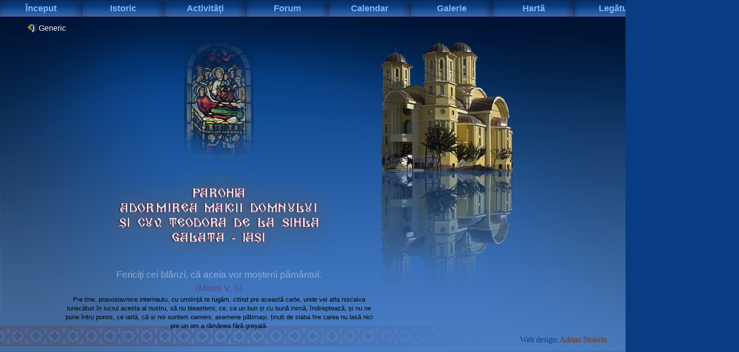

--- FILE ---
content_type: text/html; charset=UTF-8
request_url: https://admd.info/?dir=resurse/foto/Apostolii&index=7
body_size: 4476
content:
<!DOCTYPE html PUBLIC "-//W3C//DTD XHTML 1.0 Transitional//EN"
    "http://www.w3.org/TR/xhtml1/DTD/xhtml1-transitional.dtd">
<html lang="ro">

<head>
<meta name="author" content="Costel Dumitru (costeldumitru@hotmail.com)" />
<meta name="description"
	content="Pagina bisericii Adormirea Maicii Domnului, Galata, Iasi" />
<meta name="keywords"
	content="adormirea,maica,maicii,domnului,teodora,sihla,ortodoxa,biserica,parohia,religie" />
<meta name="robots" content="index,follow,all" />
<meta http-equiv="Content-Type" content="text/html; charset=UTF-8" />
<meta http-equiv="Content-Language" content="RO" />

<link rel="SHORTCUT ICON" href="favicon.ico" />
<link rel="stylesheet" type="text/css" href="stiluri/implicit.css" />

<script type="text/javascript" src="script/util.js"></script>
<script>
	window.defaultStatus = 'Ora et labora';
</script>

<title>Parohia Adormirea Maicii Domnului, Galata, Iaşi</title>
</head>
<body onload="init();">
<img id="fundal" src="imagini/fundal.png" />
<link rel="stylesheet" type="text/css" href="stiluri/meniu.css" />
<div id="meniuPrincipal" class="meniu">
	<ul class="principal">
		<li><a href="prezentare.php">Început</a></li>
		<li><a href="istoric.php">Istoric</a></li>
		<li><a href="sumar.php">Activităţi</a>
		<ul id="meniu_activitati" class="submeniu">
	<li><a href="program.php">Program</a></li>
	<li><a href="evenimente.php">Evenimente</a></li>
	<li><a href="simpozion.php">Simpozion</a></li>
	<li><a href="revista.php">Revistă</a></li>
	<li><a href="masa.php">Masa săracilor</a></li>
	<li><a href="cor.php">Cor și excursii</a></li>
	<li><a href="elevi.php">Activităţi tineri</a></li>
    <li><a href="biblioteca.php">Bibliotecă</a></li>
</ul>
		</li>
		<li><a href="forum.php">Forum</a></li>
		<li><a href="calendar_anual.php">Calendar</a></li>
		<li><a href="foto.php">Galerie</a>
		<ul id="meniu_galerie" class="submeniu">
	<li><a href="ips.php">Î.P.S. Teofan</a></li>
	<li><a href="foto.php">Fotografii</a></li>
	<li><a href="Biblia.php">Biblia</a></li>
	<li><a href="Psaltirea.php">Psaltirea</a></li>
	<li><a href="acatiste.php?id=acatiste">Acatiste</a></li>
	<li><a href="Pateric.php">Pateric</a></li>
	<li><a href="predici.php">Catehism</a></li>
    <li><a href="emisiuni.php">Emisiuni</a></li>
</ul>
		</li>
		<li><a href="harta.php">Hartă</a></li>
		<li><a href="legaturi.php">Legături</a></li>
		<li><a href="autentic.php">Membri</a></li>
	</ul>
</div>
<script>
    initMenu('meniuPrincipal');
    new Image().src = 'imagini/submeniu.png';
</script>
<script>
function play()
{
	var player = document.createElement( "audio" );
	player.src = "resurse/rugaciuni/Psalmul 50 ambient.mp3";
    player.controls = true;
    player.controlslist = "nodownload";
    player.loop = true;
    player.autoplay = true;
    player.innerHTML = "<a href='resurse/rugaciuni/Psalmul 50 ambient.mp3'>Psalmul 50</a>";

	var link = document.getElementById( "sunet" );
	link.parentNode.replaceChild( player, link );
	player.id = link.id;
    player.title = link.title;
}
</script>
<a id="sunet" title="Psalmul 50" onclick="javascript: void play()"><img src="imagini/audio.gif" /> Generic</a>

<link rel="stylesheet" type="text/css" href="stiluri/frame.css" />
<link rel="stylesheet" type="text/css" href="stiluri/index.css" />
<link rel="alternate" type="application/rss+xml"
    title="Noutăţi" href="feed.php">

<img id="biserica" src="imagini/biserica.png" />

<div class="contents">
	<img id="icoana" src="imagini/adormirea.png" />
	<img id="sigla" src="imagini/sigla.png" />
	<link rel="stylesheet" type="text/css" href="stiluri/citate.css" />
<script type="text/javascript" src="script/citate.js"></script>
<div class="citat" id="citat">
	<div class="textCitat">Fericiți cei blânzi, că aceia vor moșteni pământul.</div>
	<div class="autorCitat">(Matei V, 5)</div>
</div>
<small>Pre tine, pravoslavnice internautu, cu umilință te rugăm, citind pre această carte, unde vei afla niscaiva lunecături în lucrul acesta al nostru, să nu bleastemi, ce, ca un bun și cu bună inimă, îndireptează, și nu ne pune întru ponos, ce iartă, că și noi suntem oameni, asemene pătimași, ținuți de slaba fire carea nu lasă nici pre un om a rămânea fără greșală.</small>
</div>

<div id="autor">
Web design: <a href="mailto:adrianstoleriu@yahoo.com">Adrian Stoleriu</a>
</div>
</body>
</html>

--- FILE ---
content_type: text/css
request_url: https://admd.info/stiluri/meniu.css
body_size: 2051
content:
.meniu {
	position: absolute;
	top: 0;
	left: 0;
	width: 100%;
	z-index: 11;
}

.meniu .principal {
	display: block;
	margin: 0 auto;
	width: 1512px;
}

.meniu .principal,
.submeniu {
	font-size: 18px;
	font-weight: bold;
}

.meniu ul,
.submeniu {
	list-style-type: none;
	margin: 0;
	padding: 0;
}

.meniu a,
.submeniu a {
	text-decoration: none;
}

.meniu .principal > li {
	float: left;
	position: relative;
}

.meniu .principal > li,
.submeniu li {
	background: url('../imagini/meniu.png');
	height: 34px;
	line-height: 34px;
	text-align: center;
}

.meniu .submeniu li {
	background: none;
}

.meniu .principal > li,
.submeniu li,
.submeniu {
	width: 168px;
}

.meniu .principal > li:hover,
.meniu .principal > li.selected,
.submeniu li:hover,
.submeniu li.selected {
	background: url('../imagini/meniu-activ.png');
}

.meniu .submeniu li:hover {
	background: none;
}

.meniu .principal > li, .meniu .principal > li a, .meniu .principal > li a:visited,
.submeniu a, .submeniu a:visited {
	color: #83B5F8;
}

.meniu .principal > li:hover, .meniu .principal > li:hover > a, .meniu .principal > li:hover > a:visited,
.meniu .principal > li.selected, .meniu .principal > li.selected > a, .meniu .principal > li.selected > a:visited,
.submeniu li.selected a, .submeniu li.selected a:visited,
.submeniu li:hover a, .submeniu li:hover a:visited {
	color: white;
}

.submeniu {
	margin: auto;
}

.meniu .submeniu {
	display: none;
	position: absolute;
	background: url('../imagini/submeniu.png');
	height: 269px;
	padding: 27px;
	top: 13px;
	left: -27px;
	z-index: 10;
}

.meniu .principal > li:hover .submeniu {
	display: block;
}

.submeniu li {
	margin: 8px 0;
}

.meniu .submeniu li {
	display: block;
	margin: 0;
	line-height: 25px;
}

.meniu .submeniu li a {
	display: block;
	border-bottom: 2px dotted transparent;
}

.meniu .submeniu li a:hover, .meniu .submeniu li a:hover:visited {
	color: white;
	border-bottom-color: white;
}


--- FILE ---
content_type: text/css
request_url: https://admd.info/stiluri/frame.css
body_size: 500
content:
body {
	background: #083D84;
	margin: 0;
}

#fundal {
	position: absolute;
	top: 0;
	left: 0;
	width: 100%;
	height: 100%;
	z-index: -1;
}

#sunet,
#sunet a {
    color: white;
}

#sunet {
	cursor: pointer;
	position: absolute;
	text-align: center;
	left: 1.5%;
	top: 48px;
	width: 12%;
	height: 32px;
	z-index: 5;
}

#sunet * {
	vertical-align: text-bottom;
}

#autor {
	font-family: cursive;
	color: #083D84;
	position: absolute;
	right: 3%;
	bottom: 16px;
}

--- FILE ---
content_type: text/css
request_url: https://admd.info/stiluri/index.css
body_size: 334
content:
#biserica {
	position: absolute;
	height: 80%;
	top: 40px;
	left: 60%;
}

.contents {
	position: absolute;
	left: 10%;
	width: 50%;
	height: 100%;
	text-align: center;
	z-index: 1;
}

#icoana {
	display: block;
	margin: 80px auto 0;
	height: 35%;
}

#sigla {
	display: block;
	margin: auto;
	height: 30%;
}


--- FILE ---
content_type: text/css
request_url: https://admd.info/stiluri/citate.css
body_size: 223
content:
.citat {
	font-size: 14pt;
	line-height: 1.5;
	text-align: center;
	filter: progid:DXImageTransform.Microsoft.Alpha(opacity=0);
	opacity: 0;
}

.textCitat {
	color: white;
}

.autorCitat {
	color: #760F22;
}


--- FILE ---
content_type: application/javascript
request_url: https://admd.info/script/citate.js
body_size: 361
content:
function initCitat() {
	fadeIn( document.getElementById( 'citat' ), 5000, null, onFadeIn );
}

function onFadeIn() {
	setTimeout( function() {
		fadeOut( document.getElementById( 'citat' ), 5000, null, onFadeOut );
	}, 25000 );
}

function onFadeOut() {
	location.href = document.getElementById('meniuPrincipal').getElementsByTagName('a')[0].href;
}

--- FILE ---
content_type: application/javascript
request_url: https://admd.info/script/util.js
body_size: 4654
content:
var titlu;

function init() {
	if( window.initCitat ) {
		initCitat();
	}
	var title = document.getElementById("titlu");
	if( title ) {
		title.getElementsByTagName("span")[0].innerHTML = titlu;
	}
}

function initMenu( idMenu ) {
	var pagina = location.search;
	if( pagina.length < 4 ) {
		pagina = "";
	} else {
		pagina = pagina.substr( pagina.indexOf('=') + 1 );
		var pos = pagina.indexOf('&');
		if( pos > 0 ) {
			pagina = pagina.substr( 0, pos );
		}
		pagina = getBaseLink( unescape( pagina ) );
	}

	var menu = document.getElementById( idMenu );
	var items = menu.getElementsByTagName("li");
	for( var i = 0; i < items.length; i++ ) {
		var item = items[i];
		var list = item.parentNode;
		var link = item.getElementsByTagName("a")[0];
		var href = getBaseLink( link.href );
		if( href == pagina ) {
			titlu = link.innerHTML;
			var parentItem = list.parentNode;
			if( parentItem.tagName == "LI" ) {
				item = parentItem;
			}						
			item.className = "selected";
		}
		link.href = "interior.php?pagina=" + escape(link.href.substr( link.href.lastIndexOf('/') + 1 ));
		var sublist = item.getElementsByTagName("ul");
		if( list.className == "submeniu" || sublist.length ) {
			if( sublist.length ) {
				list = sublist[0];
			}
			link.href += "&submeniu=" + list.id;
		}
	}
}

function getBaseLink( link ) {
	link = link.substr( link.lastIndexOf('/') + 1 );
	var pos = link.indexOf('?');
	if( pos > 0 ) {
		link = link.substr( 0, pos );
	}
	return link;
}

function relocateImages( base )
{
	relocateRefs( document.images, "src", base );
}

function relocateLinks( base )
{
	relocateRefs( document.getElementsByTagName( "a" ), "href", base );
}

function relocateRefs( refList, refProp, base )
{
	if( !refList )
	{
		relocateImages( base );
		relocateLinks( base );
		return;
	}
	if( !base )
	{
		base = "";
	}
	var url = window.location.href;
	var pos = url.lastIndexOf( '/' );
	url = url.substr( 0, pos + 1 );
	for( var i = 0; i < refList.length; i++ )
	{
		var ref = refList[i];
		var target = ref[refProp];
		pos = target.indexOf( '#' );
		if( pos > 0 )
		{
			ref[refProp] = url + base + target.substr( pos + 1 );
		}
	}
}

function createImages( idParent, arImg, clasa )
{
	var parent = document.getElementById( idParent );
	for( var i = 0; i < arImg.length; i++ )
	{
		var objImg = arImg[i];
		var ndImg = document.createElement( "img" );
		ndImg.src = objImg.src;
		if( objImg.title )
		{
			ndImg.title = objImg.title;
		}
		ndImg.className = clasa;
		ndImg.style.cursor = "pointer";
		ndImg.onclick = zoom;
		parent.appendChild( ndImg );
	}
}

function zoom(  )
{
	window.location.href = this.src;
}

function twoDigits( n )
{
	if( n < 10 )
	{
		return '0' + n;
	}
	else
	{
		return n;
	}
}

function getParentOfClass( comp, className )
{
	do
	{
		comp = comp.parentNode;
	} while( comp && !isOfClass( comp, "flex" ) );
	return comp;
}

function isOfClass( comp, className )
{
	if( !comp || !comp.className )
	{
		return false;
	}
	var classes = comp.className.split( ' ' );
	for( var i = 0; i < classes.length; i++ )
	{
		if( classes[i] == className )
		{
			return true;
		}
	}
	return false;
}

function addClass( comp, className )
{
	var classes = comp.className.split( ' ' );
	for( var i = 0; i < classes.length; i++ )
	{
		if( classes[i] == className )
		{
			return; // already there
		}
	}
	comp.className += ' ' + className;
}

function removeClass( comp, className )
{
	var classes = comp.className.split( ' ' );
	for( var i = 0; i < classes.length; i++ )
	{
		if( classes[i] == className )
		{
			delete classes[i];
			comp.className = classes.join( ' ' );
			return;
		}
	}
	// not such a class
}

function fadeIn( comp, duration, opacity, onFinish )
{
	var interval = 100;
	if( !opacity )
	{
		duration = interval / duration;
		opacity = 0;
	}
	if( opacity < 1 )
	{
		setOpacity( comp, opacity );
		var handler = function()
		{
			fadeIn( comp, duration, opacity + duration, onFinish );
		}
		setTimeout( handler, interval );
	}
	else
	{
		setOpacity( comp, 1 );
		onFinish();
	}
}

function fadeOut( comp, duration, opacity, onFinish )
{
	var interval = 100;
	if( !opacity )
	{
		duration = interval / duration;
		opacity = 1;
	}
	if( opacity > 0 )
	{
		setOpacity( comp, opacity );
		var handler = function()
		{
			fadeOut( comp, duration, opacity - duration, onFinish );
		}
		setTimeout( handler, interval );
	}
	else
	{
		setOpacity( comp, 0 );
		comp.parentNode.removeChild( comp );
		onFinish();
	}
}

function setOpacity( comp, opacity )
{
	opacity = Math.round( opacity * 100 );
	comp.style.filter = "progid:DXImageTransform.Microsoft.Alpha(opacity=" + opacity + ")";
	comp.style.opacity = opacity / 100;
}
